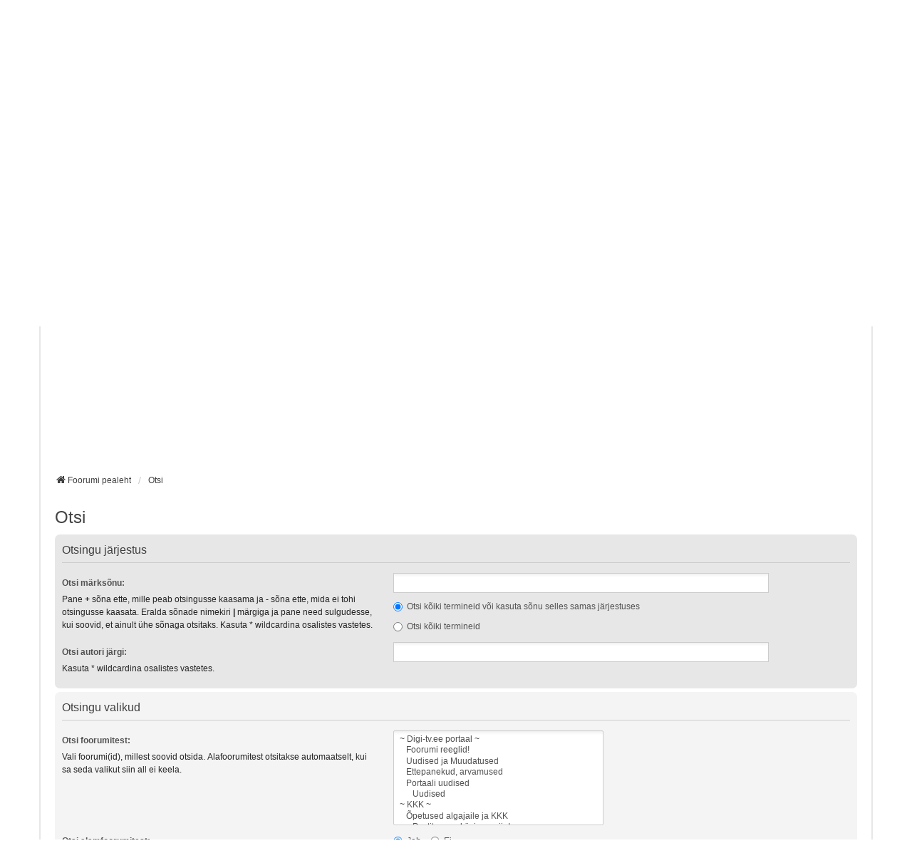

--- FILE ---
content_type: text/html; charset=UTF-8
request_url: https://digi-tv.ee/search.php?sid=3256e2b836817d3f50d66b92aee992e2
body_size: 5509
content:
<!DOCTYPE html>
<html dir="ltr" lang="et">
<head>
<meta charset="utf-8" />
<meta http-equiv="X-UA-Compatible" content="IE=edge">
<meta name="viewport" content="width=device-width, initial-scale=1" />

<title>Digi-tv.ee - Otsi</title>

	<link rel="alternate" type="application/atom+xml" title="Vood - Digi-tv.ee" href="/app.php/feed?sid=181f9036705fa3be605a2285fb573263">			<link rel="alternate" type="application/atom+xml" title="Vood - Uued teemad" href="/app.php/feed/topics?sid=181f9036705fa3be605a2285fb573263">				

<!--
	phpBB style name: we_universal
	Based on style:   prosilver (this is the default phpBB3 style)
	Original author:  Tom Beddard ( http://www.subBlue.com/ )
	Modified by:      nextgen ( https://nextgen.gt/ )
-->

<script>if (localStorage.universaldarkhole) document.documentElement.setAttribute("data-theme", localStorage.universaldarkhole);</script>

<link href="./styles/prosilver/theme/stylesheet.css?assets_version=120" rel="stylesheet">
<link href="./assets/css/font-awesome.min.css?assets_version=120" rel="stylesheet">
<link href="./styles/we_universal/theme/stylesheet.css?assets_version=120" rel="stylesheet">
<link href="./styles/prosilver/theme/responsive.css?assets_version=120" rel="stylesheet">
<link href="./styles/we_universal/theme/responsive.css?assets_version=120" rel="stylesheet">




<!--[if lte IE 9]>
	<link href="./styles/prosilver/theme/tweaks.css?assets_version=120" rel="stylesheet">
<![endif]-->


<link href="./ext/dmzx/mchat/styles/prosilver/theme/mchat.css?assets_version=120" rel="stylesheet" media="screen">
<link href="./ext/phpbb/ads/styles/all/theme/phpbbads.css?assets_version=120" rel="stylesheet" media="screen">
<link href="./ext/dmzx/mchat/styles/we_universal/theme/mchat_we_universal.css?assets_version=120" rel="stylesheet" media="screen">




</head>
<body id="phpbb" class="nojs notouch section-search ltr  logged-out">

	<div class="phpbb-ads-center" style="margin-bottom: 10px;" data-phpbb-ads-id="1">
		<div align="middle" class="banner">
	 <script type="text/javascript"><!--
google_ad_client = "ca-pub-2510681184890264";
/* Banner */
google_ad_slot = "2902866008";
google_ad_width = 448;
google_ad_height = 60;
//-->
</script>
<script type="text/javascript" src="https://pagead2.googlesyndication.com/pagead/show_ads.js">
</script>
	</div>
	</div>

<div id="wrap" class="wrap">
	<a id="top" class="top-anchor" accesskey="t"></a>

	<div class="inventea-headerbar">
		<nav class="inventea-wrapper inventea-userbar">
	
			<div class="dropdown-container hidden inventea-mobile-dropdown-menu">
    <a href="#" class="dropdown-trigger inventea-toggle"><i class="icon fa fa-bars"></i></a>
    <div class="dropdown hidden">
        <div class="pointer"><div class="pointer-inner"></div></div>
        	<ul class="dropdown-contents" role="menubar">
				<li>
					<a href="./index.php?sid=181f9036705fa3be605a2285fb573263" role="menuitem">
						<i class="icon fa fa-fw fa-home" aria-hidden="true"></i><span>Foorumi pealeht</span>
					</a>
				</li>		
				
				<li data-skip-responsive="true">
					<a href="/app.php/help/faq?sid=181f9036705fa3be605a2285fb573263" rel="help" title="Korduma Kippuvad Küsimused" role="menuitem">
						<i class="icon fa-question-circle fa-fw" aria-hidden="true"></i><span>KKK</span>
					</a>
				</li>
				
								<li>
					<a href="./search.php?sid=181f9036705fa3be605a2285fb573263" role="menuitem">
						<i class="icon fa-search fa-fw" aria-hidden="true"></i><span>Otsi</span>
					</a>
				</li>
							
											
											
					
						
				<li>
					<a href="./search.php?search_id=unanswered&amp;sid=181f9036705fa3be605a2285fb573263" role="menuitem">
						<i class="icon fa-file-o fa-fw icon-gray" aria-hidden="true"></i><span>Vaata vastamata teemasi</span>
					</a>
				</li>
				<li>
					<a href="./search.php?search_id=active_topics&amp;sid=181f9036705fa3be605a2285fb573263" role="menuitem">
						<i class="icon fa-file-o fa-fw icon-blue" aria-hidden="true"></i><span>Vaata aktiivseid teemasid</span>
					</a>
				</li>
				<li class="separator"></li>
	
				
				
																
				
											</ul>
    </div>
</div>

			<ul class="linklist bulletin inventea-user-menu" role="menubar">
										<li class="small-icon rightside" data-skip-responsive="true"><a href="./ucp.php?mode=login&amp;redirect=search.php&amp;sid=181f9036705fa3be605a2285fb573263" title="Logi sisse" accesskey="x" role="menuitem"><i class="icon fa-fw fa-sign-in" aria-hidden="true"></i>Logi sisse</a></li>
											<li class="small-icon rightside" data-skip-responsive="true"><a href="./ucp.php?mode=register&amp;sid=181f9036705fa3be605a2285fb573263" role="menuitem"><i class="icon fa-fw fa-user-plus" aria-hidden="true"></i>Registreeru</a></li>
										
													<li class="small-icon rightside" data-skip-responsive="true"><a href="#" id="switch-theme" class="switch-theme"><i class="icon fa-fw"></i></a></li>
			</ul>
		</nav>
	</div>

	<header class="inventea-header">
			
		<div class="inventea-dashboard" role="banner">
						<nav role="navigation">
	<div class="inventea-posts-menu">
		<ul class="inventea-menu" role="menubar">
			
																			<li><a href="./search.php?search_id=unanswered&amp;sid=181f9036705fa3be605a2285fb573263" role="menuitem">Vaata vastamata teemasi</a></li>
				<li><a href="./search.php?search_id=active_topics&amp;sid=181f9036705fa3be605a2285fb573263" role="menuitem">Vaata aktiivseid teemasid</a></li>
			
					</ul>
	</div>

	<div class="inventea-forum-menu">
		<ul class="inventea-menu" role="menubar">
						<li><a href="/app.php/help/faq?sid=181f9036705fa3be605a2285fb573263" rel="help" title="Korduma Kippuvad Küsimused" role="menuitem">KKK</a></li>
			<li><a href="./search.php?sid=181f9036705fa3be605a2285fb573263" role="menuitem">Otsi</a></li>
														
						
					</ul>
	</div>
</nav>

			<div class="inventea-sitename">
				<h1><a href="./index.php?sid=181f9036705fa3be605a2285fb573263" title="Foorumi pealeht">Digi-tv.ee</a></h1>
				<span></span>
			</div>
		</div>
			</header>
	<div class="inventea-wrapper inventea-content" role="main">
			<div class="phpbb-ads-center" style="margin: 10px 0;" data-phpbb-ads-id="10">
		<script async src="https://pagead2.googlesyndication.com/pagead/js/adsbygoogle.js?client=ca-pub-2510681184890264"
     crossorigin="anonymous"></script>
<!-- Digi-tv_nimekirjas -->
<ins class="adsbygoogle"
     style="display:inline-block;width:970px;height:250px"
     data-ad-client="ca-pub-2510681184890264"
     data-ad-slot="5121304026"></ins>
<script>
     (adsbygoogle = window.adsbygoogle || []).push({});
</script>
	</div>

		<ul id="nav-breadcrumbs" class="linklist navlinks" role="menubar">
				
				
		
		<li class="breadcrumbs" itemscope itemtype="https://schema.org/BreadcrumbList">

			
							<span class="crumb" itemtype="https://schema.org/ListItem" itemprop="itemListElement" itemscope><a itemprop="item" href="./index.php?sid=181f9036705fa3be605a2285fb573263" accesskey="h" data-navbar-reference="index"><i class="icon fa-home fa-fw"></i><span itemprop="name">Foorumi pealeht</span></a><meta itemprop="position" content="1" /></span>

											
								<span class="crumb" itemtype="https://schema.org/ListItem" itemprop="itemListElement" itemscope><a itemprop="item" href="./search.php?sid=181f9036705fa3be605a2285fb573263"><span itemprop="name">Otsi</span></a><meta itemprop="position" content="2" /></span>
							
					</li>
				</ul>

		
		
<h2 class="solo">Otsi</h2>

<form method="get" action="./search.php" data-focus="keywords">

<div class="panel">
	<div class="inner">
	<h3>Otsingu järjestus</h3>

		<fieldset>
		<dl>
		<dt><label for="keywords">Otsi märksõnu:</label><br /><span>Pane <strong>+</strong> sõna ette, mille peab otsingusse kaasama ja <strong>-</strong> sõna ette, mida ei tohi otsingusse kaasata. Eralda sõnade nimekiri <strong>|</strong> märgiga ja pane need sulgudesse, kui  soovid, et ainult ühe sõnaga otsitaks. Kasuta * wildcardina osalistes vastetes.</span></dt>
		<dd><input type="search" class="inputbox" name="keywords" id="keywords" size="40" title="Otsi märksõnu" /></dd>
		<dd><label for="terms1"><input type="radio" name="terms" id="terms1" value="all" checked="checked" /> Otsi kõiki termineid või kasuta sõnu selles samas järjestuses</label></dd>
		<dd><label for="terms2"><input type="radio" name="terms" id="terms2" value="any" /> Otsi kõiki termineid</label></dd>
	</dl>
	<dl>
		<dt><label for="author">Otsi autori järgi:</label><br /><span>Kasuta * wildcardina osalistes vastetes.</span></dt>
		<dd><input type="search" class="inputbox" name="author" id="author" size="40" title="Otsi autori järgi" /></dd>
	</dl>
		</fieldset>
	
	</div>
</div>

<div class="panel bg2">
	<div class="inner">

	<h3>Otsingu valikud</h3>

		<fieldset>
		<dl>
		<dt><label for="search_forum">Otsi foorumitest:</label><br /><span>Vali foorumi(id), millest soovid otsida. Alafoorumitest otsitakse automaatselt, kui sa seda valikut siin all ei keela.</span></dt>
		<dd><select name="fid[]" id="search_forum" multiple="multiple" size="8" title="Otsi foorumitest"><option value="56">~ Digi-tv.ee portaal ~</option><option value="134">&nbsp; &nbsp;Foorumi reeglid!</option><option value="36">&nbsp; &nbsp;Uudised ja Muudatused</option><option value="37">&nbsp; &nbsp;Ettepanekud, arvamused</option><option value="93">&nbsp; &nbsp;Portaali uudised</option><option value="94">&nbsp; &nbsp;&nbsp; &nbsp;Uudised</option><option value="83">~  KKK  ~</option><option value="67">&nbsp; &nbsp;Õpetused algajaile ja KKK</option><option value="89">&nbsp; &nbsp;&nbsp; &nbsp;Postita oma küsimus siia!</option><option value="73">&nbsp; &nbsp;&nbsp; &nbsp;Viasat</option><option value="71">&nbsp; &nbsp;&nbsp; &nbsp;Maapealne Digi TV</option><option value="69">&nbsp; &nbsp;&nbsp; &nbsp;Kaabel TV</option><option value="70">&nbsp; &nbsp;&nbsp; &nbsp;IP TV</option><option value="77">&nbsp; &nbsp;&nbsp; &nbsp;Offset ja otsefookus antennid. Häälestamine ?</option><option value="81">&nbsp; &nbsp;&nbsp; &nbsp;LNB - ehk satipead</option><option value="76">&nbsp; &nbsp;&nbsp; &nbsp;DiSEqC-d ja nende häälestamine</option><option value="75">&nbsp; &nbsp;&nbsp; &nbsp;Tuunerid</option><option value="80">&nbsp; &nbsp;&nbsp; &nbsp;Sat TV kanalid ja nende edastajad</option><option value="88">&nbsp; &nbsp;&nbsp; &nbsp;EPG</option><option value="92">&nbsp; &nbsp;&nbsp; &nbsp;Sat-TV Eesti Ajalugu</option><option value="85">&nbsp; &nbsp;&nbsp; &nbsp;Üleminek analoog TV-lt digital TV-le</option><option value="78">&nbsp; &nbsp;&nbsp; &nbsp;Telerid ja Videokaamerad</option><option value="86">&nbsp; &nbsp;&nbsp; &nbsp;Arvutiga Digi TV vaatamine</option><option value="74">&nbsp; &nbsp;&nbsp; &nbsp;Netipoed</option><option value="82">&nbsp; &nbsp;&nbsp; &nbsp;Kasulik teada ...</option><option value="57">~ Üldfoorum ~</option><option value="10">&nbsp; &nbsp;Üldfoorum</option><option value="9">&nbsp; &nbsp;Uudised ... Netist</option><option value="12">&nbsp; &nbsp;Kaardid - Wallbanger - Season</option><option value="28">&nbsp; &nbsp;Kanalid - Feedid</option><option value="109">&nbsp; &nbsp;3D kanalid, Feedid, Uudised</option><option value="18">&nbsp; &nbsp;Seadmed</option><option value="44">&nbsp; &nbsp;Maapealne Digi-TV</option><option value="43">&nbsp; &nbsp;Võitlustanner</option><option value="27">&nbsp; &nbsp;Kasulikud näpunäited</option><option value="129">&nbsp; &nbsp;Ost / Müük / Vahetus</option><option value="24">&nbsp; &nbsp;&nbsp; &nbsp;SAT-TV seadmete Ost / Müük / Vahetus</option><option value="130">&nbsp; &nbsp;&nbsp; &nbsp;Muu elektroonika Ost / Müük / Vahetus</option><option value="137">&nbsp; &nbsp;&nbsp; &nbsp;Muu träni Ost/Müük/Vahetus</option><option value="131">&nbsp; &nbsp;&nbsp; &nbsp;Ostuabi</option><option value="136">&nbsp; &nbsp;&nbsp; &nbsp;Kirjad Jõuluvanale</option><option value="110">~ Muu elektroonika ~</option><option value="101">&nbsp; &nbsp;&gt;&gt; Televiisorid &lt;&lt;</option><option value="102">&nbsp; &nbsp;&nbsp; &nbsp;Panasonic</option><option value="103">&nbsp; &nbsp;&nbsp; &nbsp;Samsung</option><option value="104">&nbsp; &nbsp;&nbsp; &nbsp;Sony</option><option value="105">&nbsp; &nbsp;&nbsp; &nbsp;LG</option><option value="106">&nbsp; &nbsp;&nbsp; &nbsp;Philips</option><option value="107">&nbsp; &nbsp;&nbsp; &nbsp;Muud tootjad</option><option value="135">&nbsp; &nbsp;&nbsp; &nbsp;Televiisoritest</option><option value="111">&nbsp; &nbsp;&gt;&gt; Audio-Video &lt;&lt;</option><option value="115">&nbsp; &nbsp;&nbsp; &nbsp;Raadiod</option><option value="116">&nbsp; &nbsp;&nbsp; &nbsp;Makid</option><option value="120">&nbsp; &nbsp;&nbsp; &nbsp;Võimendid</option><option value="121">&nbsp; &nbsp;&nbsp; &nbsp;Kõlarid</option><option value="122">&nbsp; &nbsp;&nbsp; &nbsp;Vinüülimängijad</option><option value="123">&nbsp; &nbsp;&nbsp; &nbsp;CD, DVD, BD Mängijad</option><option value="124">&nbsp; &nbsp;&nbsp; &nbsp;Ressiiverid (kodukino)</option><option value="125">&nbsp; &nbsp;&nbsp; &nbsp;Ülejäänud audiotehnika ja tarvikud</option><option value="112">&nbsp; &nbsp;&gt;&gt; Elektroonika remont &lt;&lt;</option><option value="114">&nbsp; &nbsp;&gt;&gt; Riist- ja tarkvara &lt;&lt;</option><option value="117">&nbsp; &nbsp;&nbsp; &nbsp;Tarkvara</option><option value="118">&nbsp; &nbsp;&nbsp; &nbsp;Riistvara</option><option value="38">&nbsp; &nbsp;&nbsp; &nbsp;Internet</option><option value="39">&nbsp; &nbsp;&nbsp; &nbsp;Arvutid</option><option value="58">~ IPTV ~</option><option value="51">&nbsp; &nbsp;&gt;&gt; IPTV Üldfoorum &lt;&lt;</option><option value="52">&nbsp; &nbsp;&gt;&gt; IPTV Seadmed &lt;&lt;</option><option value="53">&nbsp; &nbsp;&gt;&gt; IPTV Kanalid &lt;&lt;</option><option value="59">~ HDTV ~</option><option value="50">&nbsp; &nbsp;&gt;&gt; HDTV Üldfoorum &lt;&lt;</option><option value="48">&nbsp; &nbsp;&gt;&gt; HDTV Seadmed &lt;&lt;</option><option value="49">&nbsp; &nbsp;&gt;&gt; HDTV Kanalid, Feedid &lt;&lt;</option><option value="60">~ Digitaalsed satelliidivastuvõtjad ~</option><option value="30">&nbsp; &nbsp;&gt;&gt; Dreambox &lt;&lt;</option><option value="29">&nbsp; &nbsp;&gt;&gt; DVB Kaardid &lt;&lt;</option><option value="32">&nbsp; &nbsp;&gt;&gt; Humax &lt;&lt;</option><option value="54">&nbsp; &nbsp;&gt;&gt; Mutant Relook Sezam IPBox &lt;&lt;</option><option value="33">&nbsp; &nbsp;&gt;&gt; Nokia &lt;&lt;</option><option value="31">&nbsp; &nbsp;&gt;&gt; Samsung &lt;&lt;</option><option value="138">&nbsp; &nbsp;&gt;&gt; VU+ &lt;&lt;</option><option value="34">&nbsp; &nbsp;&gt;&gt; Kõik muud vastuvõtjad &lt;&lt;</option><option value="55">&nbsp; &nbsp;&gt;&gt; Kathrein &lt;&lt;</option><option value="127">~ Mitte SAT-TV teemalised foorumid ~</option><option value="128">&nbsp; &nbsp;Muusika, filmid, saated, seriaalid ......</option><option value="41">&nbsp; &nbsp;Muidujutt</option></select></dd>
	</dl>
	<dl>
		<dt><label for="search_child1">Otsi alamfoorumitest:</label></dt>
		<dd>
			<label for="search_child1"><input type="radio" name="sc" id="search_child1" value="1" checked="checked" /> Jah</label>
			<label for="search_child2"><input type="radio" name="sc" id="search_child2" value="0" /> Ei</label>
		</dd>
	</dl>
	<dl>
		<dt><label for="sf1">Otsi:</label></dt>
		<dd><label for="sf1"><input type="radio" name="sf" id="sf1" value="all" checked="checked" /> Pealkirjadest ja postitustest</label></dd>
		<dd><label for="sf2"><input type="radio" name="sf" id="sf2" value="msgonly" /> Ainult postitustest</label></dd>
		<dd><label for="sf3"><input type="radio" name="sf" id="sf3" value="titleonly" /> Teema pealkirjadest ainult</label></dd>
		<dd><label for="sf4"><input type="radio" name="sf" id="sf4" value="firstpost" /> Teemade esimesed postitused ainult</label></dd>
	</dl>
	
	<hr class="dashed" />

		<dl>
		<dt><label for="show_results1">Näita tulemusi:</label></dt>
		<dd>
			<label for="show_results1"><input type="radio" name="sr" id="show_results1" value="posts" checked="checked" /> Postitusi</label>
			<label for="show_results2"><input type="radio" name="sr" id="show_results2" value="topics" /> Teemasid</label>
		</dd>
	</dl>
	<dl>
		<dt><label for="sd">Sorteeri vastused:</label></dt>
		<dd><select name="sk" id="sk"><option value="a">Autor</option><option value="t" selected="selected">Postituse aeg</option><option value="f">Foorum</option><option value="i">teema pealkirja järgi</option><option value="s">Postituse teema</option></select>&nbsp;
			<label for="sa"><input type="radio" name="sd" id="sa" value="a" /> Kasvav</label>
			<label for="sd"><input type="radio" name="sd" id="sd" value="d" checked="checked" /> Kahanev</label>
		</dd>
	</dl>
	<dl>
		<dt><label>Limiteeri vastuseid eelmise:</label></dt>
		<dd><select name="st" id="st"><option value="0" selected="selected">Kõik tulemused</option><option value="1">1 päeva</option><option value="7">7 päeva</option><option value="14">2 nädalat</option><option value="30">1 kuu</option><option value="90">3 kuud</option><option value="180">6 kuud</option><option value="365">1 aasta</option></select></dd>
	</dl>
	<dl>
		<dt>
			<label for="ch">Tagasi esimese juurde:</label>
			<br><span>Kogu postituse kuvamiseks valige 0.</span>
		</dt>
		<dd><input id="ch" name="ch" type="number" value="300" min="0" max="9999" title="Tagasi esimese juurde"> postituse sümbolit</dd>
	</dl>
		</fieldset>
	
	</div>
</div>

<div class="panel bg3">
	<div class="inner">

	<fieldset class="submit-buttons">
		<input type="hidden" name="t" value="0" />
<input type="hidden" name="sid" value="181f9036705fa3be605a2285fb573263" />

		<input type="submit" name="submit" value="Otsi" class="button1" />
	</fieldset>

	</div>
</div>

</form>


				
			</div>

<div class="inventea-footer-wrapper">
	<div id="page-footer" class="inventea-footer" role="contentinfo">
		<nav role="navigation">
	<ul id="nav-footer" class="nav-footer linklist" role="menubar">
		<li class="breadcrumbs">
									<span class="crumb"><a href="./index.php?sid=181f9036705fa3be605a2285fb573263" data-navbar-reference="index"><span>Foorumi pealeht</span></a></span>					</li>

						
		
		
		<li class="small-icon"><a href="/app.php/user/delete_cookies?sid=181f9036705fa3be605a2285fb573263" data-ajax="true" data-refresh="true" role="menuitem">Kustuta kõik foorumi küpsised</a></li>
				<li>Kõik kellaajad on <span title="Euroopa/Tallinn">UTC+02:00</span></li>
			</ul>
</nav>

		<footer class="inventea-credits">
						<p class="footer-row">
				<span class="footer-copyright">Arendas <a href="https://www.phpbb.com/">phpBB</a>&reg; Forum Software &copy; phpBB Limited</span>
			</p>
						<p class="footer-row">
				<span class="footer-copyright">Estonian translation by phpBB Eesti [Exabot] &copy; 2008*-2024</span>
			</p>
						Style we_universal created by <a href="https://inventea.com/" title="phpBB styles, HTML5 &amp; CSS3 templates">INVENTEA</a> | <a href="https://nextgen.gt"  title="phpBB styles">nextgen</a>
						<p class="footer-row" role="menu">
				<a class="footer-link" href="./ucp.php?mode=privacy&amp;sid=181f9036705fa3be605a2285fb573263" title="Privaatsus" role="menuitem">
					<span class="footer-link-text">Privaatsus</span>
				</a>
				|
				<a class="footer-link" href="./ucp.php?mode=terms&amp;sid=181f9036705fa3be605a2285fb573263" title="Kasutajatingimused" role="menuitem">
					<span class="footer-link-text">Kasutajatingimused</span>
				</a>
			</p>
					</footer>
	</div>
</div>

	<div id="darkenwrapper" class="darkenwrapper" data-ajax-error-title="AJAX viga" data-ajax-error-text="Teie poolt tehtud päringu töötluse ajal tekkis viga." data-ajax-error-text-abort="Kasutaja katkestas taotluse." data-ajax-error-text-timeout="Teie taotlus aegus; palun proovi uuesti." data-ajax-error-text-parsererror="Midagi läks valesti päringu töötluse ajal ja server saadab veateate.">
		<div id="darken" class="darken">&nbsp;</div>
	</div>

	<div id="phpbb_alert" class="phpbb_alert" data-l-err="Viga" data-l-timeout-processing-req="Päring aegus.">
		<a href="#" class="alert_close">
			<i class="icon fa-times-circle fa-fw" aria-hidden="true"></i>
		</a>
	<h3 class="alert_title">&nbsp;</h3><p class="alert_text"></p>
	</div>
	<div id="phpbb_confirm" class="phpbb_alert">
		<a href="#" class="alert_close">
			<i class="icon fa-times-circle fa-fw" aria-hidden="true"></i>
		</a>
		<div class="alert_text"></div>
	</div>

<div>
	<a id="bottom" class="anchor" accesskey="z"></a>
	</div>
</div>

<script src="./assets/javascript/jquery-3.7.1.min.js?assets_version=120"></script>
<script src="./assets/javascript/core.js?assets_version=120"></script>



	<div class="phpbb-ads-center" style="margin: 10px 0;" data-phpbb-ads-id="8">
		<div align="middle" class="banner">
<script async src="//pagead2.googlesyndication.com/pagead/js/adsbygoogle.js"></script>
<!-- 728x90 -->
<ins class="adsbygoogle"
     style="display:inline-block;width:728px;height:90px"
     data-ad-client="ca-pub-2510681184890264"
     data-ad-slot="8497090028"></ins>
<script>
(adsbygoogle = window.adsbygoogle || []).push({});
</script>
	</div>
	</div>



<script src="./styles/prosilver/template/forum_fn.js?assets_version=120"></script>
<script src="./styles/prosilver/template/ajax.js?assets_version=120"></script>
<script src="./styles/we_universal/template/app.js?assets_version=120"></script>






<script defer src="https://static.cloudflareinsights.com/beacon.min.js/vcd15cbe7772f49c399c6a5babf22c1241717689176015" integrity="sha512-ZpsOmlRQV6y907TI0dKBHq9Md29nnaEIPlkf84rnaERnq6zvWvPUqr2ft8M1aS28oN72PdrCzSjY4U6VaAw1EQ==" data-cf-beacon='{"version":"2024.11.0","token":"d0c5681fc87042b5905812a130d8bde0","r":1,"server_timing":{"name":{"cfCacheStatus":true,"cfEdge":true,"cfExtPri":true,"cfL4":true,"cfOrigin":true,"cfSpeedBrain":true},"location_startswith":null}}' crossorigin="anonymous"></script>
</body>
</html>


--- FILE ---
content_type: text/html; charset=utf-8
request_url: https://www.google.com/recaptcha/api2/aframe
body_size: 267
content:
<!DOCTYPE HTML><html><head><meta http-equiv="content-type" content="text/html; charset=UTF-8"></head><body><script nonce="zklf3f219_VAV-Uewnv5gQ">/** Anti-fraud and anti-abuse applications only. See google.com/recaptcha */ try{var clients={'sodar':'https://pagead2.googlesyndication.com/pagead/sodar?'};window.addEventListener("message",function(a){try{if(a.source===window.parent){var b=JSON.parse(a.data);var c=clients[b['id']];if(c){var d=document.createElement('img');d.src=c+b['params']+'&rc='+(localStorage.getItem("rc::a")?sessionStorage.getItem("rc::b"):"");window.document.body.appendChild(d);sessionStorage.setItem("rc::e",parseInt(sessionStorage.getItem("rc::e")||0)+1);localStorage.setItem("rc::h",'1768682598869');}}}catch(b){}});window.parent.postMessage("_grecaptcha_ready", "*");}catch(b){}</script></body></html>